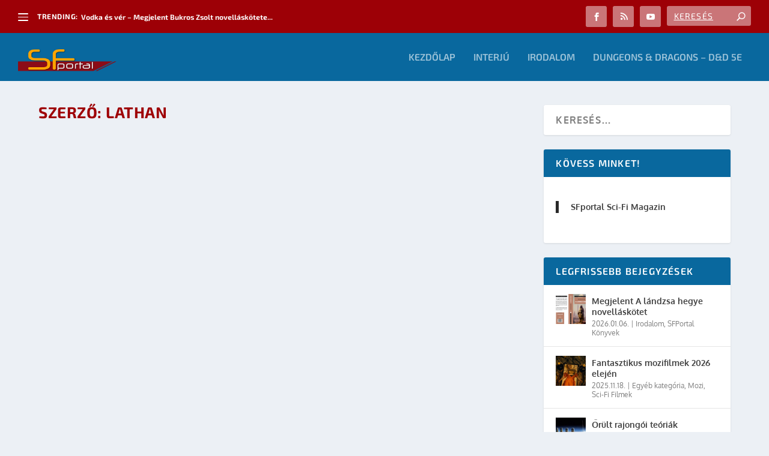

--- FILE ---
content_type: text/css; charset=utf-8
request_url: https://sfportal.hu/wp-content/et-cache/global/et-extra-customizer-global.min.css?ver=1765643302
body_size: 984
content:
@media only screen and (min-width:1025px){.with_sidebar .et_pb_extra_column_sidebar{min-width:28%;max-width:28%;width:28%;flex-basis:28%}.with_sidebar .et_pb_extra_column_main{min-width:72%;max-width:72%;width:72%;flex-basis:72%}}body{font-size:16px}h1,h2,h3,h4,h5,h6,h1 a,h2 a,h3 a,h4 a,h5 a,h6 a{font-family:'Exo 2',Helvetica,Arial,Lucida,sans-serif}body{font-family:'Oxygen',Helvetica,Arial,Lucida,sans-serif}a,a:visited,.post-content a,.et_pb_pagebuilder_layout .et_pb_blurb_container p a,.et_pb_pagebuilder_layout .et_pb_code a,.et_pb_pagebuilder_layout .et_pb_promo_description a,.et_pb_pagebuilder_layout .et_pb_newsletter_description a,.et_pb_pagebuilder_layout .et_pb_team_member_description>a,.et_pb_pagebuilder_layout .et_pb_pricing li a,.et_pb_pagebuilder_layout .et_pb_slide_content a,.et_pb_pagebuilder_layout .et_pb_tab a,.et_pb_pagebuilder_layout .et_pb_text a,.et_pb_pagebuilder_layout .et_pb_toggle_content a,.et_pb_pagebuilder_layout .et_pb_fullwidth_code a{color:rgba(30,115,190,0.75)}body{color:rgba(0,0,0,0.84)}h1,h2,h3,h4,h5,h6,h1 a,h2 a,h3 a,h4 a,h5 a,h6 a{color:#9e0005}#et-menu li{font-family:'Exo 2',Helvetica,Arial,Lucida,sans-serif}#main-header{background-color:#09689e}#et-secondary-menu li{font-family:'Exo',Helvetica,Arial,Lucida,sans-serif}#top-header{background-color:#9d0006}#et-secondary-menu a,#et-secondary-menu li.menu-item-has-children>a:after{color:#ffffff}#et-trending-label,.et-trending-post a{font-size:12.000000px}#et-trending-button{width:17.142857px;height:17.142857px}#et-trending-button span{width:17.142857px;height:1.714286px}#et-trending-button.toggled span:first-child{-webkit-transform:translateY(5.571429px) rotate(45deg);transform:translateY(5.571429px) rotate(45deg)}#et-trending-button.toggled span:last-child{-webkit-transform:translateY(-5.571429px) rotate(-45deg);transform:translateY(-5.571429px) rotate(-45deg)}#et-trending-label,.et-trending-post a{font-family:'Exo 2',Helvetica,Arial,Lucida,sans-serif}#et-trending-label,.et-trending-post a{font-weight:bold;font-style:normal;text-transform:none;text-decoration:none}header.header .et-trending-post a,header.header .et-trending-post a:visited{color:rgba(255,255,255,0.97)}#et-info .et-cart,#et-info .et-cart:before,#et-info .et-top-search .et-search-field,#et-info .et-top-search .et-search-submit:before{font-size:14.000000px}#et-info .et-extra-social-icons .et-extra-icon{font-size:18.000000px;line-height:35.000000px;width:35.000000px;height:35.000000px}#et-info .et-cart{padding:10.000000px 11.666667px}#et-info .et-top-search .et-search-field{padding:8.000000px 11.666667px}#et-info .et-top-search .et-search-field{width:140.000000px}#et-info .et-top-search .et-search-submit:before{margin-top:-7.000000px}#et-info .et-cart span,#et-info .et-top-search .et-search-field{font-family:'Exo 2',Helvetica,Arial,Lucida,sans-serif}#et-info .et-cart span,#et-info .et-top-search .et-search-field{font-weight:normal;font-style:normal;text-transform:uppercase;text-decoration:underline}#et-info .et-top-search .et-search-field::-webkit-input-placeholder{font-weight:normal;font-style:normal;text-transform:uppercase;text-decoration:underline}#et-info .et-top-search .et-search-field:-moz-placeholder{font-weight:normal;font-style:normal;text-transform:uppercase;text-decoration:underline}#et-info .et-top-search .et-search-field::-moz-placeholder{font-weight:normal;font-style:normal;text-transform:uppercase;text-decoration:underline}#et-info .et-top-search .et-search-field:-ms-input-placeholder{font-weight:normal;font-style:normal;text-transform:uppercase;text-decoration:underline}#et-info .et-cart,#et-info .et-top-search .et-search-field,#et-info .et-extra-social-icons .et-extra-icon{background-color:rgba(255,255,255,0.46)}.et-fixed-header #et-menu li a{font-size:14px}.et-fixed-header #main-header{background-color:#09689e}#page-container .button,#page-container button,#page-container button[type="submit"],#page-container input[type="submit"],#page-container input[type="reset"],#page-container input[type="button"],.read-more-button,.comment-body .comment_area .comment-content .reply-container .comment-reply-link,.widget_tag_cloud a,.widget_tag_cloud a:visited,.post-nav .nav-links .button,a.read-more-button,a.read-more-button:visited,#footer .widget_tag_cloud a,#footer .widget_tag_cloud a:visited,#footer a.read-more-button,#footer a.read-more-button:visited,#footer .button,#footer button,#footer button[type="submit"],#footer input[type="submit"],#footer input[type="reset"],#footer input[type="button"],.et_pb_button{color:rgba(255,255,255,0.6)}#page-container .button,#page-container button,#page-container button[type="submit"],#page-container input[type="submit"],#page-container input[type="reset"],#page-container input[type="button"],.read-more-button,.comment-body .comment_area .comment-content .reply-container .comment-reply-link,.widget_tag_cloud a,.widget_tag_cloud a:visited,.post-nav .nav-links .button,a.read-more-button,a.read-more-button:visited,#footer .widget_tag_cloud a,#footer .widget_tag_cloud a:visited,#footer a.read-more-button,#footer a.read-more-button:visited,#footer .button,#footer button,#footer button[type="submit"],#footer input[type="submit"],#footer input[type="reset"],#footer input[type="button"],.et_pb_button{background-color:#0295eb}#page-container .button,#page-container button,#page-container button[type="submit"],#page-container input[type="submit"],#page-container input[type="reset"],#page-container input[type="button"],.read-more-button,.comment-body .comment_area .comment-content .reply-container .comment-reply-link,.widget_tag_cloud a,.widget_tag_cloud a:visited,.post-nav .nav-links .button,a.read-more-button,a.read-more-button:visited,#footer .widget_tag_cloud a,#footer .widget_tag_cloud a:visited,#footer a.read-more-button,#footer a.read-more-button:visited,#footer .button,#footer button,#footer button[type="submit"],#footer input[type="submit"],#footer input[type="reset"],#footer input[type="button"],.et_pb_button{font-family:'Exo 2',Helvetica,Arial,Lucida,sans-serif}@media only screen and (min-width:768px){#main-header .logo{height:80px;margin:0px 0}.header.left-right #et-navigation>ul>li>a{padding-bottom:32px}}@media only screen and (min-width:768px){.et-fixed-header #main-header .logo{height:60px;margin:0px 0}.et-fixed-header .header.left-right #et-navigation>ul>li>a{padding-bottom:23px}}.content-area h1.entry-title{font-size:125%}.et_pb_widget .widgettitle{background:#09689E!important}